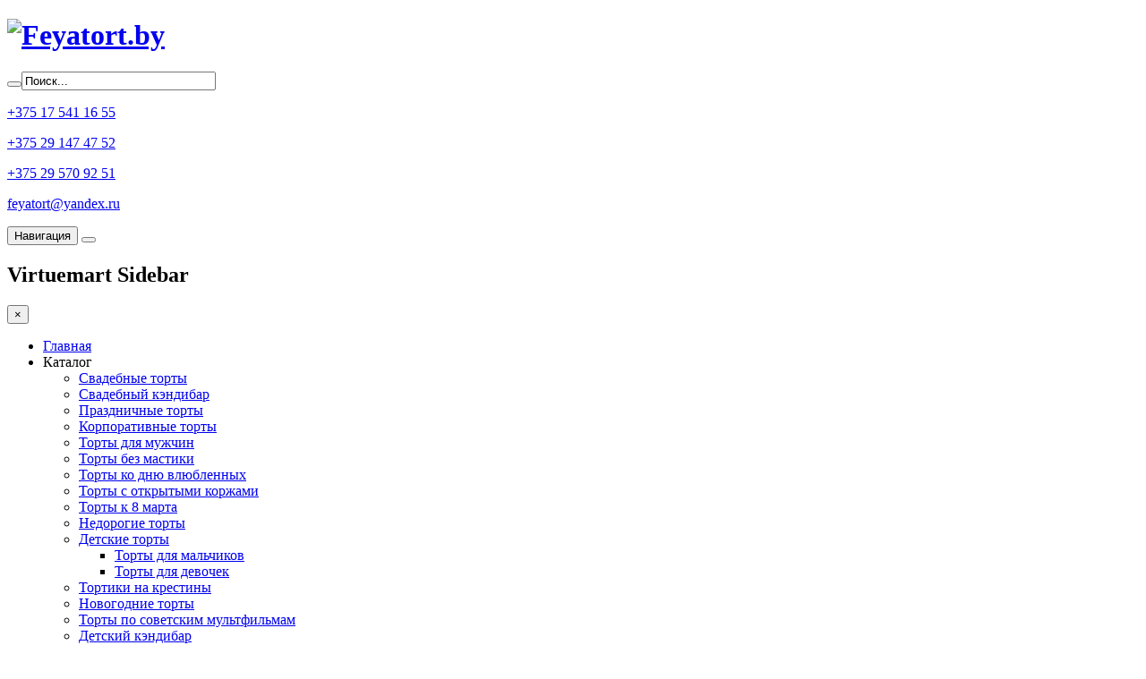

--- FILE ---
content_type: text/html; charset=utf-8
request_url: https://feyatort.by/katalog-tortov/kendibar/by,product_sku.html?language=ru-RU&keyword=
body_size: 23195
content:
   
    
<!DOCTYPE html>
<html lang="ru-ru" dir="ltr" class='com_virtuemart view-category itemid-1403 j39 mm-hover'>
  <head>
    <script type="text/javascript" src="/templates/t3_bs3_blank/js/jquery.min.js"></script>
    <script type="text/javascript" src="/templates/t3_bs3_blank/js/jquery-migrate.min.js"></script>
    <script type="text/javascript" src="/templates/t3_bs3_blank/js/mod_cart_up.js"></script>
  	<link href='//fonts.googleapis.com/css?family=Roboto:400,100,300,500,700,900&subset=latin,cyrillic' rel='stylesheet' type='text/css'>
    <base href="https://feyatort.by/katalog-tortov/kendibar/by,product_sku.html" />
	<meta http-equiv="content-type" content="text/html; charset=utf-8" />
	<meta name="title" content="Кэндибар" />
	<meta name="description" content="Кэндибар. Кэнди-бар (Candy bar) – красиво оформленный стол со сладостями. В последние годы эта западная традиция вошла в моду и Read more" />
	<meta name="generator" content="Joomla! - Open Source Content Management" />
	<title>Кэндибар</title>
	<link href="https://feyatort.by/katalog-tortov/kendibar.html" rel="canonical" />
	<link href="/templates/t3_bs3_blank/favicon.ico" rel="shortcut icon" type="image/vnd.microsoft.icon" />
	<link href="/templates/t3_bs3_blank/local/css/themes/my/bootstrap.css" rel="stylesheet" type="text/css" />
	<link href="https://feyatort.by/plugins/system/bdthemes_shortcodes/css/shortcode-ultimate.css" rel="stylesheet" type="text/css" />
	<link href="https://feyatort.by/plugins/system/bdthemes_shortcodes/css/font-awesome.css" rel="stylesheet" type="text/css" />
	<link href="/media/system/css/modal.css?328e3b989e8c3dcd195b70e8a49fb49b" rel="stylesheet" type="text/css" />
	<link href="/templates/system/css/system.css" rel="stylesheet" type="text/css" />
	<link href="/templates/t3_bs3_blank/local/css/themes/my/legacy-grid.css" rel="stylesheet" type="text/css" />
	<link href="/plugins/system/t3/base-bs3/fonts/font-awesome/css/font-awesome.min.css" rel="stylesheet" type="text/css" />
	<link href="/templates/t3_bs3_blank/local/css/themes/my/template.css" rel="stylesheet" type="text/css" />
	<link href="/templates/t3_bs3_blank/local/css/themes/my/megamenu.css" rel="stylesheet" type="text/css" />
	<link href="/templates/t3_bs3_blank/local/css/themes/my/off-canvas.css" rel="stylesheet" type="text/css" />
	<link href="/templates/t3_bs3_blank/fonts/font-awesome/css/font-awesome.min.css" rel="stylesheet" type="text/css" />
	<link href="/templates/t3_bs3_blank/css/custom.css" rel="stylesheet" type="text/css" />
	<link href="/templates/t3_bs3_blank/css/custom-responsive.css" rel="stylesheet" type="text/css" />
	<link href="/media/mod_pwebcontact/css/bootstrap.css" rel="stylesheet" type="text/css" />
	<link href="/media/mod_pwebcontact/css/layout.css" rel="stylesheet" type="text/css" />
	<link href="/media/mod_pwebcontact/css/animations.css" rel="stylesheet" type="text/css" />
	<link href="/cache/mod_pwebcontact/18bca5f69c102388b0567f15a28dd071.css" rel="stylesheet" type="text/css" />
	<style type="text/css">
#rsmsc_scroller { width: 80%px; height: 300px; border: 2px solid #df92b2; padding: 20px; } .rsmsc_scroller_class{ background: rgba(255,255,255,0.8);
margin-left:5%;
margin-right: 5%;
margin-bottom:25px; }
	</style>
	<script type="application/json" class="joomla-script-options new">{"csrf.token":"bf46bffcef88f6747cb68c702d628021","system.paths":{"root":"","base":""},"joomla.jtext":{"MOD_PWEBCONTACT_INIT":"\u0418\u043d\u0438\u0446\u0438\u0430\u043b\u0438\u0437\u0430\u0446\u0438\u044f \u043e\u0442\u043f\u0440\u0430\u0432\u043a\u0438 \u0444\u043e\u0440\u043c\u044b...","MOD_PWEBCONTACT_SENDING":"\u0418\u0434\u0435\u0442 \u043e\u0442\u043f\u0440\u0430\u0432\u043a\u0430...","MOD_PWEBCONTACT_SEND_ERR":"\u041f\u043e\u0434\u043e\u0436\u0434\u0438\u0442\u0435 \u043d\u0435\u0441\u043a\u043e\u043b\u044c\u043a\u043e \u0441\u0435\u043a\u0443\u043d\u0434, \u043f\u0440\u0435\u0436\u0434\u0435 \u0447\u0435\u043c \u043e\u0442\u043f\u0440\u0430\u0432\u043b\u044f\u0442\u044c \u0441\u043b\u0435\u0434\u0443\u044e\u0449\u0435\u0435 \u0441\u043e\u043e\u0431\u0449\u0435\u043d\u0438\u0435","MOD_PWEBCONTACT_REQUEST_ERR":"\u041e\u0448\u0438\u0431\u043a\u0430 \u0437\u0430\u043f\u0440\u043e\u0441\u0430: ","MOD_PWEBCONTACT_COOKIES_ERR":"\u0412\u043a\u043b\u044e\u0447\u0438\u0442\u0435 \u043a\u0443\u043a\u0438 (cookies) \u0432 \u0431\u0440\u0430\u0443\u0437\u0435\u0440\u0435 \u0438 \u043e\u0431\u043d\u043e\u0432\u0438\u0442\u0435 \u0441\u0442\u0440\u0430\u043d\u0438\u0446\u0443"}}</script>
	<script src="https://feyatort.by/plugins/system/bdthemes_shortcodes/js/shortcode-ultimate.js" type="text/javascript"></script>
	<script src="/media/system/js/mootools-core.js?328e3b989e8c3dcd195b70e8a49fb49b" type="text/javascript"></script>
	<script src="/media/system/js/core.js?328e3b989e8c3dcd195b70e8a49fb49b" type="text/javascript"></script>
	<script src="/media/system/js/mootools-more.js?328e3b989e8c3dcd195b70e8a49fb49b" type="text/javascript"></script>
	<script src="/media/system/js/modal.js?328e3b989e8c3dcd195b70e8a49fb49b" type="text/javascript"></script>
	<script src="/plugins/system/t3/base-bs3/bootstrap/js/bootstrap.js" type="text/javascript"></script>
	<script src="/plugins/system/t3/base-bs3/js/jquery.tap.min.js" type="text/javascript"></script>
	<script src="/plugins/system/t3/base-bs3/js/off-canvas.js" type="text/javascript"></script>
	<script src="/plugins/system/t3/base-bs3/js/script.js" type="text/javascript"></script>
	<script src="/plugins/system/t3/base-bs3/js/menu.js" type="text/javascript"></script>
	<script src="/templates/t3_bs3_blank/js/vmprices2.js" type="text/javascript"></script>
	<script src="/plugins/system/t3/base-bs3/js/nav-collapse.js" type="text/javascript"></script>
	<script src="/media/mod_pwebcontact/js/jquery.ui.effects.min.js?v=1.11.1" type="text/javascript"></script>
	<script src="/media/mod_pwebcontact/js/jquery.validate.min.js?v=1.14.0" type="text/javascript"></script>
	<script src="/media/mod_pwebcontact/js/jquery.pwebcontact.min.js?v=3.4.2" type="text/javascript"></script>
	<script src="/media/ajax_scroll/assets/jquery-ias.js" type="text/javascript"></script>
	<script type="text/javascript">

		jQuery(function($) {
			SqueezeBox.initialize({});
			SqueezeBox.assign($('a.modal').get(), {
				parse: 'rel'
			});
		});

		window.jModalClose = function () {
			SqueezeBox.close();
		};
		
		// Add extra modal close functionality for tinyMCE-based editors
		document.onreadystatechange = function () {
			if (document.readyState == 'interactive' && typeof tinyMCE != 'undefined' && tinyMCE)
			{
				if (typeof window.jModalClose_no_tinyMCE === 'undefined')
				{	
					window.jModalClose_no_tinyMCE = typeof(jModalClose) == 'function'  ?  jModalClose  :  false;
					
					jModalClose = function () {
						if (window.jModalClose_no_tinyMCE) window.jModalClose_no_tinyMCE.apply(this, arguments);
						tinyMCE.activeEditor.windowManager.close();
					};
				}
		
				if (typeof window.SqueezeBoxClose_no_tinyMCE === 'undefined')
				{
					if (typeof(SqueezeBox) == 'undefined')  SqueezeBox = {};
					window.SqueezeBoxClose_no_tinyMCE = typeof(SqueezeBox.close) == 'function'  ?  SqueezeBox.close  :  false;
		
					SqueezeBox.close = function () {
						if (window.SqueezeBoxClose_no_tinyMCE)  window.SqueezeBoxClose_no_tinyMCE.apply(this, arguments);
						tinyMCE.activeEditor.windowManager.close();
					};
				}
			}
		};
		
jQuery(document).ready(function () {
	jQuery('.orderlistcontainer').hover(
		function() { 
		jQuery(this).find('.orderlist').has('div').stop().show();
		jQuery(this).find('.activeOrder').addClass('hover');
		},
		function() { 
		jQuery(this).find('.orderlist').has('div').stop().hide();
		jQuery(this).find('.activeOrder').removeClass('hover');
		}
	)
	jQuery('.orderlistcontainer .orderlist').each(function(){
	 jQuery(this).parent().find('.activeOrder').addClass('block');             
	})
});

  jQuery(document).ready(function () {
		 jQuery("#product_list .prod-row").each(function(indx, element){
			var daytext="Дней";
			var haurstext="Часов";
			var mintext="Минут";
			var sectext="Минут";
			
			var my_product_id = jQuery(this).find(".count_ids").val();
			var my_year = jQuery(this).find(".my_year").val();
			var my_month = jQuery(this).find(".my_month").val();
			var my_data = jQuery(this).find(".my_data").val();
			//alert(my_data);
			if(my_product_id){
				jQuery("#CountSmallCategLayout"+my_product_id).countdown({
				until: new Date(my_year, my_month - 1, my_data), 
				labels: ["Years", "Months", "Weeks", daytext, haurstext, mintext, sectext],
				labels1:["Years","Months","Weeks",daytext, haurstext, mintext, sectext],
				compact: false});
			}
			
		});
	});

		jQuery().ready(function() {
			var options = {
				dataType: 'json',
				parse: function(data) {return jQuery.map(data, function(row) {return {data: row,value: row.product_name,result: row.product_name}});},
				minChars:3,
				delay:400,
				selectFirst:false,
				max: 5,
				resultsClass: 'ac_result',
				width:1170,
				scrollHeight:false,
				formatItem: function(row) {var item=''; item+='<span class="product_img"><img src="'+ row.product_thumb_path + row.product_thumb_image + '"/></span> ';item+=row.product_name;item+='<br/><span class="product_sku">'+row.product_sku+'</span>';return item;},
				extraParams:{ac:1,option:'com_virtuemart',view:'virtuemart',searchcat:0,searchmanuf:0,searchsku:1,searchchilds:0}
			};
			fresult = function(event, data, formatted){if (data.link) {document.location.href = data.link;}}
			jQuery('.ac_vm[name="keyword"],.ac_vm[type="text"]').autocomplete('index.php',options).result(fresult);

		});jQuery(function($){ initTooltips(); $("body").on("subform-row-add", initTooltips); function initTooltips (event, container) { container = container || document;$(container).find(".hasTooltip").tooltip({"html": true,"container": "body"});} });
	</script>
	<script type="text/javascript">
                    jQuery.ias({
                     container :  ".loadmore #slider",
                     item: ".item",
                     pagination: ".pagination.vm",
                     next: ".pagination.vm .next a",
                     triggerPageThreshold: "99999",
					 trigger: false,
					 history : false,
                     loader: "<img src=\"/media/ajax_scroll/assets/ajax-loader.gif\"/>",
                     noneleft: false,
					 onRenderComplete: function () {
						 jQuery("#product_list.grid .layout .hasTooltip").tooltip("hide");
						  if (notPoliteLoading =="1"){
							jQuery("#product_list img.lazy").lazyload({
								effect : "fadeIn"
							});
						 }
						  jQuery(function() {
							jQuery("#product_list div.prod-row").each(function() {        
							var tip = jQuery(this).find("div.count_holder_small");
					
							jQuery(this).hover(
								function() { tip.appendTo("body"); },
								function() { tip.appendTo(this); }
							).mousemove(function(e) {
								var x = e.pageX + 60,
									y = e.pageY - 50,
									w = tip.width(),
									h = tip.height(),
									dx = jQuery(window).width() - (x + w),
									dy = jQuery(window).height() - (y + h);
					
								if ( dx < 50 ) x = e.pageX - w - 60;
								if ( dy < 50 ) y = e.pageY - h + 130;
					
								tip.css({ left: x, top: y });
								});         
							});
							});
						  if (notAnimate =="1"){
						  jQuery("html.no-touch #product_list .prod-row:odd , html.no-touch .category-view .cat_row:odd").addClass("animate_left");
								jQuery("html.no-touch #product_list .prod-row:even, html.no-touch .category-view .cat_row:even").addClass("animate_right");
												   
								jQuery("html.no-touch .animate_left").each(function () {
									jQuery(this).appear(function() {
										jQuery(this).delay(350).animate({opacity:1,left:"0px"},950);
									});
								});
								jQuery("html.no-touch .animate_right").each(function () {
									jQuery(this).appear(function() {
										jQuery(this).delay(350).animate({opacity:1,right:"0px"},900);
									});
								}); 
						  }
						  jQuery(".loadmore ul.layout .prod-row , .loadmore ul.layout2 .prod-row").each(function(indx, element){
							var my_product_id = jQuery(this).find(".count_ids").val();
							var my_year = jQuery(this).find(".my_year").val();
							var my_month = jQuery(this).find(".my_month").val();
							var my_data = jQuery(this).find(".my_data").val();
							//alert(my_data);
							if(my_product_id){
								jQuery("#CountSmallCategLayout"+my_product_id).countdown({
								until: new Date(my_year, my_month - 1, my_data), 
								labels: ["Years", "Months", "Weeks", "Дней", "Часов", "Минут", "Секунд"],
								labels1:["Years","Months","Weeks","Дней","Часов","Минут","Секунд"],
								compact: false});
							}
							
						});
						  window.addEvent("domready", function() {
							SqueezeBox.initialize({});
							SqueezeBox.assign($$("a.modal"), {
							parse: "rel"
							});
						 });
						 jQuery("ul.layout .product-box , ul.layout2 .product-box").each(function(indx, element){
								var my_product_id = jQuery(this).find(".quick_ids").val();
								jQuery(this).append("<div class=\"quick_btn\" onClick =\"quick_btn("+my_product_id+")\"><i class=\"icon-eye-open\"></i>"+show_quicktext+"</div>");
								jQuery(this).find(".quick_id").remove();
								Virtuemart.product(jQuery("form.product"));
							  jQuery("form.js-recalculate").each(function(){
								if (jQuery(this).find(".product-fields").length) {
								  var id= jQuery(this).find("input[name=\"virtuemart_product_id[]\"]").val();
								  Virtuemart.setproducttype(jQuery(this),id);
								}
							  });
						});
						
				}
						  });
        </script>
	<!-- Joomla Facebook Integration Begin -->
<script type='text/javascript'>
!function(f,b,e,v,n,t,s){if(f.fbq)return;n=f.fbq=function(){n.callMethod?
n.callMethod.apply(n,arguments):n.queue.push(arguments)};if(!f._fbq)f._fbq=n;
n.push=n;n.loaded=!0;n.version='2.0';n.queue=[];t=b.createElement(e);t.async=!0;
t.src=v;s=b.getElementsByTagName(e)[0];s.parentNode.insertBefore(t,s)}(window,
document,'script','https://connect.facebook.net/en_US/fbevents.js');
fbq('init', '1052641991931926', {}, {agent: 'pljoomla'});
fbq('track', 'PageView');
</script>
<noscript>
<img height="1" width="1" style="display:none" alt="fbpx"
src="https://www.facebook.com/tr?id=1052641991931926&ev=PageView&noscript=1"/>
</noscript>
<!-- DO NOT MODIFY -->
<!-- Joomla Facebook Integration end -->

    
<!-- META FOR IOS & HANDHELD -->
	<meta name="viewport" content="width=device-width, initial-scale=1.0, maximum-scale=1.0, user-scalable=no"/>
	<style type="text/stylesheet">
		@-webkit-viewport   { width: device-width; }
		@-moz-viewport      { width: device-width; }
		@-ms-viewport       { width: device-width; }
		@-o-viewport        { width: device-width; }
		@viewport           { width: device-width; }
	</style>
	<script type="text/javascript">
		//<![CDATA[
		if (navigator.userAgent.match(/IEMobile\/10\.0/)) {
			var msViewportStyle = document.createElement("style");
			msViewportStyle.appendChild(
				document.createTextNode("@-ms-viewport{width:auto!important}")
			);
			document.getElementsByTagName("head")[0].appendChild(msViewportStyle);
		}
		//]]>
	</script>
<meta name="HandheldFriendly" content="true"/>
<meta name="apple-mobile-web-app-capable" content="YES"/>
<!-- //META FOR IOS & HANDHELD -->




<script>
var notAnimate = '0';
var notPoliteLoading = '0';
var notstickynavigation = '1';

</script>

<!--[if lte IE 8]>
    <link rel="stylesheet" type="text/css" href="/templates/t3_bs3_blank/css/custom_ie8.css" />
<![endif]-->

<!-- Le HTML5 shim and media query for IE8 support -->
<!--[if lt IE 9]>
<script src="//html5shim.googlecode.com/svn/trunk/html5.js"></script>
<script type="text/javascript" src="/plugins/system/t3/base-bs3/js/respond.min.js"></script>
<![endif]-->
<!--[if lt IE 9]>
    <div style=' clear: both; text-align:center; position: relative; z-index:9999;'>
        <a href="http://www.microsoft.com/windows/internet-explorer/default.aspx?ocid=ie6_countdown_bannercode"><img src="/templates/t3_bs3_blank/images/old_browser.jpg" border="0" &nbsp;alt="" /></a>
    </div>
<![endif]-->

<!-- You can add Google Analytics here or use T3 Injection feature -->
<link href='https://fonts.googleapis.com/css?family=Lobster&subset=latin,cyrillic' rel='stylesheet' type='text/css'>
<!-- Facebook Pixel Code -->
<script>
!function(f,b,e,v,n,t,s)
{if(f.fbq)return;n=f.fbq=function(){n.callMethod?
n.callMethod.apply(n,arguments):n.queue.push(arguments)};
if(!f._fbq)f._fbq=n;n.push=n;n.loaded=!0;n.version='2.0';
n.queue=[];t=b.createElement(e);t.async=!0;
t.src=v;s=b.getElementsByTagName(e)[0];
s.parentNode.insertBefore(t,s)}(window, document,'script',
'https://connect.facebook.net/en_US/fbevents.js');
fbq('init', '1052641991931926');
fbq('track', 'PageView');
</script>
<noscript><img height="1" width="1" style="display:none"
src="https://www.facebook.com/tr?id=1052641991931926&ev=PageView&noscript=1"
/></noscript>
<!-- End Facebook Pixel Code -->
</head>
  <body class="resp style2 page2">
  <div class="t3-wrapper"> <!-- Need this wrapper for off-canvas menu. Remove if you don't use of-canvas -->

  <div class="boxed">
      <div class="top-block">
       	 <div class="container cookies_height">
<div class="cookies">

</div>
</div>

		 <div class="container">
<div class="row">
<!-- logo kalaka -->
    <div class="logo col-lg-2 col-md-2 col-sm-12 col-xs-12">
            <div class="logo-image">
             <h1>
                             <a href="/" title="Feyatort.by">
                        <img class="logo-img img-responsive" src="/images/logo.png" alt="Feyatort.by" />
                </a>
               
                </h1>
            </div>
        </div>
<!-- end logo kalaka -->
<!-- poisk kalaka -->
<div class="poisk col-lg-10 col-md-10 col-sm-12 col-xs-12">
    <div class="row info-block">
        <div class="col-md-3 col-md-offset-1 col-sm-4 hidden-xs text-right">
          <!--BEGIN Search Box -->
<div class="serchline">
<form action="/?search=true" method="get">
<div class="searchsearch">
<button type="submit" value="Поиск" class="button btnsearch" onclick="this.form.keyword.focus();"/><i class="fa fa-search"></i></button><input style="vertical-align :middle;" name="keyword" id="mod_virtuemart_search" maxlength="25" alt="Поиск" class="inputboxsearch ac_vm" type="text" size="25" value="Поиск..."  onblur="if(this.value=='') this.value='Поиск...';" onfocus="if(this.value=='Поиск...') this.value='';" /></div>
		<input type="hidden" name="limitstart" value="0" />
		<input type="hidden" name="option" value="com_virtuemart" />
		<input type="hidden" name="view" value="category" />
	  </form>
      <div class="ac_result" style="display:none;"></div>
      <div class="sropen"><i class="fa fa-search"></i></div>
      <div class="srclose"><i class="fa fa-times"></i></div>
</div>
<!-- End Search Box -->

        </div>
        <div class="col-md-8 col-sm-8 text-right">
        

<div class="customphone"  >
	<p><a href="tel:+375175411655">+375 17 541 16 55 </a></p>
<p><a href="tel:+375291474752">+375 29 147 47 52</a></p>
<p><a href="tel:+375295709251">+375 29 570 92 51</a></p>
<p><span id="cloak450acf8537851b323d363dd0fb059e3c">Этот адрес электронной почты защищён от спам-ботов. У вас должен быть включен JavaScript для просмотра.</span><script type='text/javascript'>
				document.getElementById('cloak450acf8537851b323d363dd0fb059e3c').innerHTML = '';
				var prefix = '&#109;a' + 'i&#108;' + '&#116;o';
				var path = 'hr' + 'ef' + '=';
				var addy450acf8537851b323d363dd0fb059e3c = 'f&#101;y&#97;t&#111;rt' + '&#64;';
				addy450acf8537851b323d363dd0fb059e3c = addy450acf8537851b323d363dd0fb059e3c + 'y&#97;nd&#101;x' + '&#46;' + 'r&#117;';
				var addy_text450acf8537851b323d363dd0fb059e3c = 'f&#101;y&#97;t&#111;rt' + '&#64;' + 'y&#97;nd&#101;x' + '&#46;' + 'r&#117;';document.getElementById('cloak450acf8537851b323d363dd0fb059e3c').innerHTML += '<a ' + path + '\'' + prefix + ':' + addy450acf8537851b323d363dd0fb059e3c + '\'>'+addy_text450acf8537851b323d363dd0fb059e3c+'<\/a>';
		</script></p>
</div>

        </div>
    </div>
    <div class="row">
    <!-- MAIN NAVIGATION -->
    <nav id="t3-mainnav" class="t3-mainnav style2 col-sm-12">

		<!-- Brand and toggle get grouped for better mobile display -->

            		<div class="navbar-header">
            		            			            				            				<button type="button" class="navbar-toggle" data-toggle="collapse" data-target=".t3-navbar-collapse">
            					<i class="fa fa-bars"></i>
                                <span class="menu_title">Навигация</span>
            				</button>
            
            			            			            			            				
<button class="btn btn-primary off-canvas-toggle  hidden-lg hidden-md hidden-sm hidden-xs" type="button" data-pos="left" data-nav="#t3-off-canvas" data-effect="off-canvas-effect-2">
  <i class="fa fa-bars"></i>
</button>

<!-- OFF-CANVAS SIDEBAR -->
<div id="t3-off-canvas" class="t3-off-canvas  hidden-lg hidden-md hidden-sm hidden-xs">

  <div class="t3-off-canvas-header">
    <h2 class="t3-off-canvas-header-title">Virtuemart Sidebar</h2>
    <button type="button" class="close" data-dismiss="modal" aria-hidden="true">&times;</button>
  </div>

  <div class="t3-off-canvas-body">
    
  </div>

</div>
<!-- //OFF-CANVAS SIDEBAR -->

            			            
            		</div>
            
            		            			<div class="t3-navbar-collapse navbar-collapse collapse"></div>
            		            		             
            		<div class="t3-navbar navbar-collapse collapse">
            			<div  class="t3-megamenu animate zoom"  data-duration="400" data-responsive="true">
<ul itemscope itemtype="http://www.schema.org/SiteNavigationElement" class="nav navbar-nav level0">
<li itemprop='name'  data-id="114" data-level="1">
<a itemprop='url' class=""  href="/"   data-target="#">Главная </a>

</li>
<li itemprop='name' class="active dropdown mega" data-id="115" data-level="1">
<span class=" dropdown-toggle separator"   data-target="#" data-toggle="dropdown"> Каталог<em class="caret"></em></span>

<div class="nav-child dropdown-menu mega-dropdown-menu"  style="width: 600px"  data-width="600"><div class="mega-dropdown-inner">
<div class="row">
<div class="col-xs-4 mega-col-nav" data-width="4"><div class="mega-inner">
<ul itemscope itemtype="http://www.schema.org/SiteNavigationElement" class="mega-nav level1">
<li itemprop='name'  data-id="1276" data-level="2">
<a itemprop='url' class=""  href="/katalog-tortov/analoi.html"   data-target="#">Свадебные торты </a>

</li>
<li itemprop='name'  data-id="1323" data-level="2">
<a itemprop='url' class=""  href="/katalog-tortov/svadebnye-kapkejki-i-kendibar.html"   data-target="#">Свадебный кэндибар </a>

</li>
<li itemprop='name'  data-id="1275" data-level="2">
<a itemprop='url' class=" keik"  href="/katalog-tortov/prazdnichnye-torty.html"   data-target="#">Праздничные торты </a>

</li>
<li itemprop='name'  data-id="1277" data-level="2">
<a itemprop='url' class=""  href="/katalog-tortov/korporativnye-torty.html"   data-target="#">Корпоративные торты </a>

</li>
<li itemprop='name'  data-id="1322" data-level="2">
<a itemprop='url' class=""  href="/katalog-tortov/torty-dlya-muzhchin.html"   data-target="#"> Торты для мужчин </a>

</li>
<li itemprop='name'  data-id="1321" data-level="2">
<a itemprop='url' class=""  href="/katalog-tortov/torty-bez-mastiki.html"   data-target="#">Торты без мастики </a>

</li>
<li itemprop='name'  data-id="1410" data-level="2">
<a itemprop='url' class=""  href="/katalog-tortov/torty-ko-dnyu-vlyublennykh.html"   data-target="#">Торты ко дню влюбленных </a>

</li>
<li itemprop='name'  data-id="1413" data-level="2">
<a itemprop='url' class=""  href="/katalog-tortov/torty-s-otkrytymi-korzhami.html"   data-target="#">Торты с открытыми коржами </a>

</li>
<li itemprop='name'  data-id="1411" data-level="2">
<a itemprop='url' class=""  href="/katalog-tortov/torty-k-8-marta.html"   data-target="#">Торты к 8 марта </a>

</li>
<li itemprop='name'  data-id="1434" data-level="2">
<a itemprop='url' class=""  href="/katalog-tortov/nedorogie-torty.html"   data-target="#">Недорогие торты </a>

</li>
</ul>
</div></div>
<div class="col-xs-4 mega-col-nav" data-width="4"><div class="mega-inner">
<ul itemscope itemtype="http://www.schema.org/SiteNavigationElement" class="mega-nav level1">
<li itemprop='name' class="mega mega-group" data-id="1278" data-level="2" data-group="1">
<a itemprop='url' class=" dropdown-header mega-group-title"  href="/katalog-tortov/detskie-torty.html"   data-target="#">Детские торты </a>

<div class="nav-child mega-group-ct"  ><div class="mega-dropdown-inner">
<div class="row">
<div class="col-xs-12 mega-col-nav" data-width="12"><div class="mega-inner">
<ul itemscope itemtype="http://www.schema.org/SiteNavigationElement" class="mega-nav level2">
<li itemprop='name'  data-id="1433" data-level="3">
<a itemprop='url' class=""  href="/katalog-tortov/detskie-torty/torty-dlya-malchikov.html"   data-target="#">Торты для мальчиков </a>

</li>
<li itemprop='name'  data-id="1432" data-level="3">
<a itemprop='url' class=""  href="/katalog-tortov/detskie-torty/torty-dlya-devochek.html"   data-target="#">Торты для девочек </a>

</li>
</ul>
</div></div>
</div>
</div></div>
</li>
<li itemprop='name'  data-id="1282" data-level="2">
<a itemprop='url' class=""  href="/katalog-tortov/tortiki-na-krestiny.html"   data-target="#">Тортики на крестины </a>

</li>
<li itemprop='name'  data-id="1273" data-level="2">
<a itemprop='url' class=""  href="/katalog-tortov/novogodnie-torty.html"   data-target="#">Новогодние торты </a>

</li>
<li itemprop='name'  data-id="1328" data-level="2">
<a itemprop='url' class=""  href="/katalog-tortov/torty-po-sovetskim-multfilmam.html"   data-target="#">Торты по советским мультфильмам </a>

</li>
<li itemprop='name'  data-id="1414" data-level="2">
<a itemprop='url' class=""  href="/katalog-tortov/детский-кэндибар.html"   data-target="#">Детский кэндибар </a>

</li>
</ul>
</div></div>
<div class="col-xs-4 mega-col-nav" data-width="4"><div class="mega-inner">
<ul itemscope itemtype="http://www.schema.org/SiteNavigationElement" class="mega-nav level1">
<li itemprop='name' class="current active" data-id="1403" data-level="2">
<a itemprop='url' class=""  href="/katalog-tortov/kendibar.html"   data-target="#">Кэндибар </a>

</li>
<li itemprop='name'  data-id="1404" data-level="2">
<a itemprop='url' class=""  href="/katalog-tortov/kapkejki.html"   data-target="#">Капкейки </a>

</li>
<li itemprop='name'  data-id="1405" data-level="2">
<a itemprop='url' class=""  href="/katalog-tortov/kejk-popsy.html"   data-target="#">Кейк-попсы </a>

</li>
<li itemprop='name'  data-id="1406" data-level="2">
<a itemprop='url' class=""  href="/katalog-tortov/pechenya.html"   data-target="#">Печенья </a>

</li>
<li itemprop='name'  data-id="1407" data-level="2">
<a itemprop='url' class=""  href="/katalog-tortov/merengi.html"   data-target="#">Меренги </a>

</li>
<li itemprop='name'  data-id="1409" data-level="2">
<a itemprop='url' class=""  href="/katalog-tortov/makaruny.html"   data-target="#">Макаруны </a>

</li>
<li itemprop='name'  data-id="1408" data-level="2">
<a itemprop='url' class=""  href="/katalog-tortov/trajfly.html"   data-target="#">Трайфлы </a>

</li>
</ul>
</div></div>
</div>
</div></div>
</li>
<li itemprop='name'  data-id="116" data-level="1">
<a itemprop='url' class=""  href="/nachinki.html"   data-target="#">Начинки </a>

</li>
<li itemprop='name'  data-id="1329" data-level="1">
<a itemprop='url' class=""  href="/otzyvy.html"   data-target="#">Отзывы </a>

</li>
<li itemprop='name'  data-id="121" data-level="1">
<a itemprop='url' class=""  href="/about-me.html"   data-target="#">Обо мне </a>

</li>
<li itemprop='name'  data-id="196" data-level="1">
<a itemprop='url' class=""  href="/contacts.html"   data-target="#">Контакты </a>

</li>
<li itemprop='name'  data-id="1343" data-level="1">
<a itemprop='url' class="btn3"  href="#pwebcontact207_toggler"   data-target="#">Заказать торт</a>

</li>
</ul>
</div>

                       <div class="fright mod-right">
                        <div class="fleft block1-custom">
                        
                        </div>
                        <div class="fleft block2-custom">
                        
                        </div>
                        <div class="fleft block5-custom">
                        
                        </div>
                        </div>
            		</div>
            		
            </nav>
            <!-- //MAIN NAVIGATION -->
    </div>
</div>
<!-- end poisk kalaka -->


</div>
</div>

       	 <header id="t3-header" class="style2">
<div class="container">
<div class="row">


    </div></div>
</header>

       </div>
       
       <div class="center-block">
       		 <div class="top-breadcrumbs">
<div class="container top-header">
        <div class="breadcrumbs breadcrumbs-custom">     
       		
<ol class="breadcrumb breadcrumbs">
	<li class="active"><span class="hasTooltip"><i class="fa fa-map-marker" data-toggle="tooltip" title="Вы здесь: "></i></span></li><li><a href="/" class="pathway">Главная</a><span class="divider">&gt;</span></li><li><span>Каталог</span><span class="divider">&gt;</span></li><li><span>Кэндибар</span></li></ol>

        </div>
 </div>
</div>        

			 

    	<div class="MainRow">
       		 

<div id="t3-mainbody" class="container t3-mainbody">
	<div class="row">

		<!-- MAIN CONTENT -->
		<div id="t3-content" class="t3-content col-xs-12">
						<div id="system-message-container">
	</div>

			            
			
			<div id="bd_results">
			<div id="cf_res_ajax_loader"></div><div id="prodlist-box">
	<h3 class="module-title"><span><span>Кэндибар</span></span></h3>
	
<div class="category_description">
	<div class="box-style">
	
    
    <div class="prod_cat">
    	    	<img class="prod_cat_img" src="/images/stories/virtuemart/category/garden-party-table-decor-birthday-party-decorating-ideas-for-adults2.jpg" title="Кэндибар" />

     </div> 
          <div class="prod_desc">
		<p><span style="font-family: Georgia;">Кэнди-бар (Candy bar) – красиво оформленный стол со сладостями. В последние годы эта западная традиция вошла в моду и на российских свадьбах,детских праздниках,корпоративах и тематических вечеринках превратившись в особое направление праздничного &nbsp;декора.&nbsp;</span></p>
       </div> <div class="clear"></div>
    </div>
</div>

		<div class="category-view pad-bot">
        <div class="marg">

					<div class="cat_row">
							<div class="category floatleft ">
					<div class="spacer">
						<h2>
							<a href="/katalog-tortov/kapkejki.html" title="Капкейки">
							<div class="category-border">
							<img src="/images/stories/virtuemart/category/resized/ujkvjhy4_280x280.jpg" alt="ujkvjhy4"  />							</div>
							<div class="category-title">Капкейки</div>
							</a>
						</h2>
					</div>
				</div>
							<div class="category floatleft ">
					<div class="spacer">
						<h2>
							<a href="/katalog-tortov/kejk-popsy.html" title="Кейк попсы">
							<div class="category-border">
							<img src="/images/stories/virtuemart/category/resized/1245333752_2_280x280.jpg" alt="1245333752_2"  />							</div>
							<div class="category-title">Кейк попсы</div>
							</a>
						</h2>
					</div>
				</div>
							<div class="category floatleft ">
					<div class="spacer">
						<h2>
							<a href="/katalog-tortov/makaruny.html" title="Макаруны">
							<div class="category-border">
							<img src="/images/stories/virtuemart/category/resized/Makaruni_280x280.jpg" alt="Makaruni"  />							</div>
							<div class="category-title">Макаруны</div>
							</a>
						</h2>
					</div>
				</div>
							<div class="category floatleft ">
					<div class="spacer">
						<h2>
							<a href="/katalog-tortov/merengi.html" title="Меренги">
							<div class="category-border">
							<img src="/images/stories/virtuemart/category/resized/lbjkl_280x280.jpg" alt="lbjkl"  />							</div>
							<div class="category-title">Меренги</div>
							</a>
						</h2>
					</div>
				</div>
							<div class="category floatleft ">
					<div class="spacer">
						<h2>
							<a href="/katalog-tortov/pechenya.html" title="Печенья">
							<div class="category-border">
							<img src="/images/stories/virtuemart/category/resized/tul_280x280.jpg" alt="tul"  />							</div>
							<div class="category-title">Печенья</div>
							</a>
						</h2>
					</div>
				</div>
							<div class="category floatleft ">
					<div class="spacer">
						<h2>
							<a href="/katalog-tortov/trajfly.html" title="Трайфлы">
							<div class="category-border">
							<img src="/images/stories/virtuemart/category/resized/IMG_3303_280x280.jpg" alt="IMG_3303"  />							</div>
							<div class="category-title">Трайфлы</div>
							</a>
						</h2>
					</div>
				</div>
					<div class="clear"></div>
		
        </div>
	    <div class="clear"></div>
	</div>
    
    </div>


					
 				
		

			<div class="orderby-displaynumber z-index">
            <div class="box-style">
				<div class="width100 border_bot">
                                	<div id="navigation" class="navigation_grid">
                    	<span>Вид:</span>
                        <a class="active hasTooltip Cgrid" href="#"  title="Таблица">Таблица<i class="fa fa-th"></i></a>
                        <a class="hasTooltip Clist" href="#"  title="Список">Список<i class="fa fa-th-list"></i></a>

                    </div>	
									<div class="orderlistcontainer"><div class="title">Сортировать по</div><div class="activeOrder"><a title="-/+" href="/katalog-tortov/kendibar/by,`p`.product_sku/dirAsc.html?language=ru-RU&keyword=">Артикул -/+</a></div><div class="orderlist"><div><a title="Название изделия" href="/katalog-tortov/kendibar/by,product_name.html?language=ru-RU&keyword=">Название изделия</a></div><div><a title="Порядок" href="/katalog-tortov/kendibar/by,ordering.html?language=ru-RU&keyword=">Порядок</a></div></div></div>												
                </div>
                <div class="Results">
                    <div class="floatleft display-number"><span>
Показано 1 - 5 из 5</span><span>Показать:&nbsp;&nbsp;<select id="limit" name="limit" class="inputbox" size="1" onchange="window.top.location.href=this.options[this.selectedIndex].value">
	<option value="/katalog-tortov/kendibar/by,product_sku/results,1-8.html?language=ru-RU&amp;keyword=">8</option>
	<option value="/katalog-tortov/kendibar/by,product_sku.html?language=ru-RU&amp;keyword=" selected="selected">12</option>
	<option value="/katalog-tortov/kendibar/by,product_sku/results,1-16.html?language=ru-RU&amp;keyword=">16</option>
	<option value="/katalog-tortov/kendibar/by,product_sku/results,1-120.html?language=ru-RU&amp;keyword=">120</option>
</select>
&nbsp;&nbsp;Товаров на странице</span>
                    </div>
                    <div id="bottom-pagination-top" class="pagination"></div>
                    <div class="clear"></div>
                </div> 
               </div> 
			</div>
             <div class="clear"></div>
			 <!-- end of orderby-displaynumber -->
	
	<div id="product_list" class="grid">
										<ul id="slider" class="vmproduct layout2">

					<li>
					                    
					 
                       <div class="prod-row">
 							  
						<div class="product-box front_w spacer  ">
                            <input type="hidden" class="quick_ids" name="virtuemart_product_id" value="743"/> 

                            <div class="browseImage ">
                             <div class="lbl-box2">
								   
                                 </div>
                                    <div class="lbl-box">
                                                                             </div>
                                            <div class="img-wrapper">
                                                                            
                                               <a href="/katalog-tortov/kendibar/svadebnye-kapkejki-i-kendibar-13-detail.html" ><div class="front"><img data-original="https://feyatort.by/images/stories/virtuemart/product/14svadciz.jpg"  src="https://feyatort.by/images/stories/virtuemart/product/14svadciz.jpg"  title=""   alt="" class="lazy browseProductImage featuredProductImageFirst" id="Img_to_Js_743"/></div><div class="back"><img data-original="https://feyatort.by/images/stories/virtuemart/product/14svadciz.jpg"  src="https://feyatort.by/images/stories/virtuemart/product/14svadciz.jpg"  title=""   alt="" class="lazy browseProductImage featuredProductImageFirst" id="Img_to_Js_743"/></div></a>                                                </div>
                                                                                    </div>
                                    <div class="slide-hover">
                                        <div class="wrapper">
                                             <div class="Title">
													<a href="/katalog-tortov/kendibar/svadebnye-kapkejki-i-kendibar-13-detail.html" title="Свадебные капкейки и кэндибар">Свадебные капкейки и кэндибар</a>                                   			 </div>
                                            
                                                 								
													                                                <div class="desc1"><p>Посмотреть начинки можно <a href="/nachinki.html#kapk" target="_blank">тут</a></p></div>
                                           	                                     
                                        </div>
			<div class="wrapper-slide">
             
                                                                  
                                            
                                            
            <div class="clear"></div>
			</div>
    	</div>
                      <div class="clear"></div></div>
                            </div>
                                               
					
							
					                    
					 
                       <div class="prod-row">
 							  
						<div class="product-box front_w spacer  ">
                            <input type="hidden" class="quick_ids" name="virtuemart_product_id" value="1595"/> 

                            <div class="browseImage ">
                             <div class="lbl-box2">
								   
                                 </div>
                                    <div class="lbl-box">
                                                                             </div>
                                            <div class="img-wrapper">
                                                                            
                                               <a href="/katalog-tortov/kendibar/кэнди-бар-на-природе-detail.html" ><div class="front"><img data-original="https://feyatort.by/images/stories/virtuemart/product/14svadciz.jpg"  src="https://feyatort.by/images/stories/virtuemart/product/18hngfg.jpg"  title="18hngfg.jpg"   alt="" class="lazy browseProductImage featuredProductImageFirst" id="Img_to_Js_1595"/></div><div class="back"><img data-original=""  src="/"  title="18hngfg.jpg"   alt="" class="lazy browseProductImage featuredProductImageFirst" id="Img_to_Js_1595"/></div></a>                                                </div>
                                                                                    </div>
                                    <div class="slide-hover">
                                        <div class="wrapper">
                                             <div class="Title">
													<a href="/katalog-tortov/kendibar/кэнди-бар-на-природе-detail.html" title="Кэнди бар на природе">Кэнди бар на природе</a>                                   			 </div>
                                            
                                                 								
													                                                <div class="desc1"><p>Посмотреть начинки можно <a href="/nachinki.html#mering" target="_blank">тут</a></p></div>
                                           	                                     
                                        </div>
			<div class="wrapper-slide">
             
                                                                  
                                            
                                            
            <div class="clear"></div>
			</div>
    	</div>
                      <div class="clear"></div></div>
                            </div>
                                               
					
							
					                    
					 
                       <div class="prod-row">
 							  
						<div class="product-box front_w spacer  ">
                            <input type="hidden" class="quick_ids" name="virtuemart_product_id" value="1594"/> 

                            <div class="browseImage ">
                             <div class="lbl-box2">
								   
                                 </div>
                                    <div class="lbl-box">
                                                                             </div>
                                            <div class="img-wrapper">
                                                                            
                                               <a href="/katalog-tortov/kendibar/белый-кэнди-бар-detail.html" ><div class="front"><img data-original="https://feyatort.by/images/stories/virtuemart/product/14svadciz.jpg"  src="https://feyatort.by/images/stories/virtuemart/product/19ghdgh.jpg"  title="19ghdgh.jpg"   alt="" class="lazy browseProductImage featuredProductImageFirst" id="Img_to_Js_1594"/></div><div class="back"><img data-original=""  src="/"  title="19ghdgh.jpg"   alt="" class="lazy browseProductImage featuredProductImageFirst" id="Img_to_Js_1594"/></div></a>                                                </div>
                                                                                    </div>
                                    <div class="slide-hover">
                                        <div class="wrapper">
                                             <div class="Title">
													<a href="/katalog-tortov/kendibar/белый-кэнди-бар-detail.html" title="Белый Кэнди бар">Белый Кэнди бар</a>                                   			 </div>
                                            
                                                 								
													                                                <div class="desc1"><p>Посмотреть начинки можно <a href="/nachinki.html#mering" target="_blank">тут</a></p></div>
                                           	                                     
                                        </div>
			<div class="wrapper-slide">
             
                                                                  
                                            
                                            
            <div class="clear"></div>
			</div>
    	</div>
                      <div class="clear"></div></div>
                            </div>
                                               
					
							
					                    
					 
                       <div class="prod-row">
 							  
						<div class="product-box front_w spacer  ">
                            <input type="hidden" class="quick_ids" name="virtuemart_product_id" value="1593"/> 

                            <div class="browseImage ">
                             <div class="lbl-box2">
								   
                                 </div>
                                    <div class="lbl-box">
                                                                             </div>
                                            <div class="img-wrapper">
                                                                            
                                               <a href="/katalog-tortov/kendibar/кэнди-в-розовом-detail.html" ><div class="front"><img data-original="https://feyatort.by/images/stories/virtuemart/product/14svadciz.jpg"  src="https://feyatort.by/images/stories/virtuemart/product/1213.jpg"  title="1 (1)rurjhr.jpg_product"   alt="" class="lazy browseProductImage featuredProductImageFirst" id="Img_to_Js_1593"/></div><div class="back"><img data-original=""  src="/"  title="1 (1)rurjhr.jpg_product"   alt="" class="lazy browseProductImage featuredProductImageFirst" id="Img_to_Js_1593"/></div></a>                                                </div>
                                                                                    </div>
                                    <div class="slide-hover">
                                        <div class="wrapper">
                                             <div class="Title">
													<a href="/katalog-tortov/kendibar/кэнди-в-розовом-detail.html" title="Кэнди в розовом">Кэнди в розовом</a>                                   			 </div>
                                            
                                                 								
													                                                <div class="desc1"><p>Посмотреть начинки можно <a href="/nachinki.html#mering" target="_blank">тут</a></p></div>
                                           	                                     
                                        </div>
			<div class="wrapper-slide">
             
                                                                  
                                            
                                            
            <div class="clear"></div>
			</div>
    	</div>
                      <div class="clear"></div></div>
                            </div>
                                               
					
							
					                    
					 
                       <div class="prod-row">
 							  
						<div class="product-box front_w spacer  ">
                            <input type="hidden" class="quick_ids" name="virtuemart_product_id" value="1558"/> 

                            <div class="browseImage ">
                             <div class="lbl-box2">
								   
                                 </div>
                                    <div class="lbl-box">
                                                                             </div>
                                            <div class="img-wrapper">
                                                                            
                                               <a href="/katalog-tortov/svadebnye-kapkejki-i-kendibar/jagodij-kandybar-detail.html" ><div class="front"><img data-original="https://feyatort.by/images/stories/virtuemart/product/14svadciz.jpg"  src="https://feyatort.by/images/stories/virtuemart/product/21.jpg"  title="21.jpg"   alt="" class="lazy browseProductImage featuredProductImageFirst" id="Img_to_Js_1558"/></div><div class="back"><img data-original=""  src="/"  title="21.jpg"   alt="" class="lazy browseProductImage featuredProductImageFirst" id="Img_to_Js_1558"/></div></a>                                                </div>
                                                                                    </div>
                                    <div class="slide-hover">
                                        <div class="wrapper">
                                             <div class="Title">
													<a href="/katalog-tortov/svadebnye-kapkejki-i-kendibar/jagodij-kandybar-detail.html" title="Ягодный кэнди бар">Ягодный кэнди бар</a>                                   			 </div>
                                            
                                                 								
													                                                <div class="desc1"><p>Посмотреть начинки можно <a href="/nachinki.html#mering" target="_blank">тут</a></p></div>
                                           	                                     
                                        </div>
			<div class="wrapper-slide">
             
                                                                  
                                            
                                            
            <div class="clear"></div>
			</div>
    	</div>
                      <div class="clear"></div></div>
                            </div>
                                               
					
							
					                    <div class="clear"></div>
					</li>	
					</ul>
</div>
<div class="clear"></div>

<div class="orderby-displaynumber bot">
            <div class="box-style">
				                <div class="Results">
		
 
                    <div class="floatleft display-number"><span>
Показано 1 - 5 из 5</span><span>Показать:&nbsp;&nbsp;<select id="limit1" name="limit" class="inputbox" size="1" onchange="window.top.location.href=this.options[this.selectedIndex].value">
	<option value="/katalog-tortov/kendibar/by,product_sku/results,1-8.html?language=ru-RU&amp;keyword=">8</option>
	<option value="/katalog-tortov/kendibar/by,product_sku.html?language=ru-RU&amp;keyword=" selected="selected">12</option>
	<option value="/katalog-tortov/kendibar/by,product_sku/results,1-16.html?language=ru-RU&amp;keyword=">16</option>
	<option value="/katalog-tortov/kendibar/by,product_sku/results,1-120.html?language=ru-RU&amp;keyword=">120</option>
</select>
&nbsp;&nbsp;Товаров на странице</span>
                    </div>
                    <div id="bottom-pagination-top" class="pagination"></div>
                    <div class="clear"></div>
                </div>
               </div> 
			</div>
	<div class="clear"></div>

</div>	
	 
<script type="text/javascript" src="/templates/t3_bs3_blank/html/com_virtuemart/category/Cookie.js"></script>
<script type="text/javascript">
function tooltip(){
	jQuery('.navigation_grid .hasTooltip , #product_list .hasTooltip').tooltip();
}
 jQuery(document).ready(function($) {
	 if (notPoliteLoading =='1'){
		$("#product_list img.lazy").lazyload({
			effect : "fadeIn"
		});
	 }
	tooltip();
	 $('.Results select').styler();
	 
	 var VmCatUrl = "index.php"+window.vmLang; 

	                var cc = $.cookie('list_grid');
			if (cc == 'g') {
				$('#product_list').addClass('list');
				$('#product_list').removeClass('grid');
				$('.Cgrid').removeClass('active');
				$('.Clist').addClass('active');
			} else {
				$('#product_list').addClass('grid');
				$('#product_list').removeClass('list');
				$('.Clist').removeClass('active');
				$('.Cgrid').addClass('active');		
			}
			$('.Cgrid').click(function() {
				$('.Cgrid').addClass('active');
				$('.Clist').removeClass('active');
				$('#product_list').fadeOut(300, function() {
					$(this).addClass('grid').removeClass('list').fadeIn(300);
				});
				$.cookie('list_grid', '1' , { expires: 7, path: VmCatUrl });
				return false;
			});
			$('.Clist').click(function() {
				$('.Clist').addClass('active');
				$('.Cgrid').removeClass('active');						  
				$('#product_list').fadeOut(300, function() {
					$(this).removeClass('grid').addClass('list').fadeIn(300);
				});
				$.cookie('list_grid','g', { expires: 7, path: VmCatUrl });
				return false;
				});
  	
			 
	 $(function() {
    	$('#product_list div.prod-row').each(function() {        
        var tip = $(this).find('div.count_holder_small');

        $(this).hover(
            function() { tip.appendTo('body'); },
            function() { tip.appendTo(this); }
        ).mousemove(function(e) {
            var x = e.pageX + 60,
                y = e.pageY - 50,
                w = tip.width(),
                h = tip.height(),
                dx = $(window).width() - (x + w),
                dy = $(window).height() - (y + h);

            if ( dx < 50 ) x = e.pageX - w - 60;
            if ( dy < 50 ) y = e.pageY - h + 130;

            tip.css({ left: x, top: y });
        	});         
    	});
		});

});
</script></div>
            	<div class="t3-module module  otz" id="Mod213">
    <div class="module-inner">
                  <h3 class="module-title"><span>Отзывы</span></h3>
      <b class="click"></b>
            <div class="module-ct">
      <script type="text/javascript">
<!--
var pausecontent=new Array();
var cnti = 0;

pausecontent[cnti++]='<div style="text-align:center;"><span style="float:left; margin-right:5px;"></span>Заказывали торт на День рождения дочери. Остались под приятным впечатлением от оформления и особенно от вкуса торта. Шедеврально! Большое спасибо за Вашу работу! ...</div><br /><em><strong>Виктория </strong></em>';
pausecontent[cnti++]='<div style="text-align:center;"><span style="float:left; margin-right:5px;"></span>Хочу выразить слова благодарности коллективу Ванильной Феи и Надежде, в частности, за оперативную работу и индивидуальный подход к клиентам. Буквально накануне �...</div><br /><em><strong>Кристина </strong></em>';
pausecontent[cnti++]='<div style="text-align:center;"><span style="float:left; margin-right:5px;"></span>Спасибо за торт! Очень вкусный!!!! Очень красивый!!!! Все гости и именинница в восторге!!!! Успехов вам и процветания!!!!!...</div><br /><em><strong>Ольга </strong></em>';
pausecontent[cnti++]='<div style="text-align:center;"><span style="float:left; margin-right:5px;"></span>Спасибо большое за торт с фигурками Лего для нашего сына. Уже второй раз на его праздник мы заказываем у вас торты с начинкой Вояж и второй раз мы в восторге. Крем н...</div><br /><em><strong>Violeta </strong></em>';
pausecontent[cnti++]='<div style="text-align:center;"><span style="float:left; margin-right:5px;"><img src="https://feyatort.by/images/com_rsmonials/20918.jpg" style="max-width:410px; max-height:260px; border:0px solid #DEDEDE;" /></span>Огромное спасибо за очень вкусный и красивый торт!!!!!Заказывала мужу на день рождения.Имениник и гости были в восторге.На фото видно, что тортик в низу немного не р...</div><br /><em><strong>Надежда </strong></em>';
pausecontent[cnti++]='<div style="text-align:center;"><span style="float:left; margin-right:5px;"></span>Выражаю письменную благодарность домашней кондитерской &quot;Ванильная Фея&quot; и благодарю за качественную работу по выполнению сложного заказа. В заказе был: торт...</div><br /><em><strong>Александр </strong></em>';
pausecontent[cnti++]='<div style="text-align:center;"><span style="float:left; margin-right:5px;"></span>Спасибо большое за тортик! Заказывали на день рождения дочке, долго выбирали кондитерскую, я пересмотрела кучу сайтов, на одном из них мне понравился торт на тему ...</div><br /><em><strong>Елена </strong></em>';
pausecontent[cnti++]='<div style="text-align:center;"><span style="float:left; margin-right:5px;"></span>Заказывали торт на ДР с необычной тематикой (пень и люк на пне) - все сделали отлично, и картинка и начинка всем понравились! Рекомендую к заказам. Большое спасибо!...</div><br /><em><strong>Сергей </strong></em>';
pausecontent[cnti++]='<div style="text-align:center;"><span style="float:left; margin-right:5px;"><img src="https://feyatort.by/images/com_rsmonials/20157.jpg" style="max-width:410px; max-height:260px; border:0px solid #DEDEDE;" /></span>Огромное спасибо за вкусный и красивый торт!Все что я задумала, вы отлично воплатили в реальность.Картинки фотографий были четко видны на торте, и по размеру торт ...</div><br /><em><strong>Надежда </strong></em>';
pausecontent[cnti++]='<div style="text-align:center;"><span style="float:left; margin-right:5px;"></span>Надежда, спасибо огромное за чудесный торт! У Вас золотые руки и отличное чувство кондитерской меры))) заказывали свадебный торт 3 яруса на 6 кг: верхний ярус декор �...</div><br /><em><strong>Юлия </strong></em>';
pausecontent[cnti++]='<div style="text-align:center;"><span style="float:left; margin-right:5px;"><img src="https://feyatort.by/images/com_rsmonials/19693.jpg" style="max-width:410px; max-height:260px; border:0px solid #DEDEDE;" /></span>Спасибо за 2 чудесных торта на день рождения малыша :) Заказ приняли быстро и четко! Заказывали морковно-сметанный и творожный клубника-персик. Оба очень понравили...</div><br /><em><strong>Ната </strong></em>';
pausecontent[cnti++]='<div style="text-align:center;"><span style="float:left; margin-right:5px;"><img src="https://feyatort.by/images/com_rsmonials/19694.jpg" style="max-width:410px; max-height:260px; border:0px solid #DEDEDE;" /></span>Просто мега супер торт сделали нам на праздник . Вернее нам пришлось совместить 3 праздника и торт был в тематику трех))) девочки спасибо ОГРОМНОЕ!!! Была очередь на ...</div><br /><em><strong>Юлия </strong></em>';
pausecontent[cnti++]='<div style="text-align:center;"><span style="float:left; margin-right:5px;"></span>Добрый вечер! Есть много различных кондитерских в Минске, но мой выбор остаётся верным замечательной и элитной кондитерской &quot;Ванильная Фея&quot;. Сегодня мне хоч�...</div><br /><em><strong>Слава </strong></em>';
pausecontent[cnti++]='<div style="text-align:center;"><span style="float:left; margin-right:5px;"><img src="https://feyatort.by/images/com_rsmonials/19328.jpg" style="max-width:410px; max-height:260px; border:0px solid #DEDEDE;" /></span>Заказывали тортик на день рождения дочери! Просто прекраснейшая работа!!!! Очень красивый- все продуманно вплоть до мельчайших деталей, а как вкусно... пальчики обл...</div><br /><em><strong>Екатерина </strong></em>';
pausecontent[cnti++]='<div style="text-align:center;"><span style="float:left; margin-right:5px;"><img src="https://feyatort.by/images/com_rsmonials/19223.jpg" style="max-width:410px; max-height:260px; border:0px solid #DEDEDE;" /></span>Очень вкусный и красивый торт!) очень довольна заказом, именинник был в восторге!)) теперь за тортиком только сюда ?...</div><br /><em><strong>Анастасия </strong></em>';
pausecontent[cnti++]='<div style="text-align:center;"><span style="float:left; margin-right:5px;"></span>Обратились к Надежде поскольку хотели поздравить коллегу с тем, что вот уже 3 года она работает с нами в одной компании. Одним из подарков должен был быть тортик. Н�...</div><br /><em><strong>Олег </strong></em>';
pausecontent[cnti++]='<div style="text-align:center;"><span style="float:left; margin-right:5px;"><img src="https://feyatort.by/images/com_rsmonials/18721.jpg" style="max-width:410px; max-height:260px; border:0px solid #DEDEDE;" /></span>Огромное спасибо за торт и приятные впечатления! Мы заказывали торт в виде грузовика, которым дедушка управлял в молодости. Получилось очень реалистично, а главн�...</div><br /><em><strong>Светлана </strong></em>';
pausecontent[cnti++]='<div style="text-align:center;"><span style="float:left; margin-right:5px;"></span>Вчера заказывали торт с йогуртовой начинкой на ДР сыну. Торт был с фигурками из любимого мультика, яркий, красивый, а главные герои выглядели настолькр живыми, что...</div><br /><em><strong>Виктория и Агаси </strong></em>';
pausecontent[cnti++]='<div style="text-align:center;"><span style="float:left; margin-right:5px;"></span>Заказывали торт маме!Попросили мамонтёнка на льдинах.Получилось как из мультика, те же льдинки на которых плывёт мамонтёнок- девочки художники истинные. А самое �...</div><br /><em><strong>Любовь </strong></em>';
pausecontent[cnti++]='<div style="text-align:center;"><span style="float:left; margin-right:5px;"><img src="https://feyatort.by/images/com_rsmonials/17883.jpg" style="max-width:410px; max-height:260px; border:0px solid #DEDEDE;" /></span>Доброго дня! Срочно понадобился торт! Оформили заказ после 17:00! Получили торт на следующий день к 10:00 утра !!! Очень вкусно и срочно !!! Спасибо за работу!!...</div><br /><em><strong>Елена </strong></em>';
pausecontent[cnti++]='<div style="text-align:center;"><span style="float:left; margin-right:5px;"><img src="https://feyatort.by/images/com_rsmonials/16640.jpg" style="max-width:410px; max-height:260px; border:0px solid #DEDEDE;" /></span>Заказывали торт для нашего открытия! Переживали, что бы торт понравился не только взрослым,но и детям. Остановились на начинке Лесная ягода и не прогадали?оооооче...</div><br /><em><strong>Алиса </strong></em>';
pausecontent[cnti++]='<div style="text-align:center;"><span style="float:left; margin-right:5px;"></span>Заказывала торт на день рождения дочке. Начнем с хорошего - торт вкусный, не сладкий, не жирный, легкий (начинка &quot;день-ночь&quot;). Расстроило декоративное исполнен�...</div><br /><em><strong>Юлия </strong></em>';
pausecontent[cnti++]='<div style="text-align:center;"><span style="float:left; margin-right:5px;"></span>Хочу сказать большое спасибо всему коллективу &quot;Ванильной феи&quot; за торт. Заказывала мужу-вегетарианцу торт в виде куска ветчины (троллинг). Мне сделали очень р�...</div><br /><em><strong>Ольга </strong></em>';
pausecontent[cnti++]='<div style="text-align:center;"><span style="float:left; margin-right:5px;"><img src="https://feyatort.by/images/com_rsmonials/6168.jpg" style="max-width:410px; max-height:260px; border:0px solid #DEDEDE;" /></span>Хочу сказать огромное спасибо коллективу Ванильной фее, и в частности кондитеру, который сотворил эту красоту. Торт заказывали на свадьбу 12.08.2017. Посмотрите на не�...</div><br /><em><strong>Жанна </strong></em>';
pausecontent[cnti++]='<div style="text-align:center;"><span style="float:left; margin-right:5px;"></span>Заказывал торт на 3 кг, ориентировочная стоимость вышла без чего-то 90 руб. Все замечательно и все устраивает... Но при оплате курьеру за торт выясняется, что я еще до...</div><br /><em><strong>Алексей </strong></em>';
pausecontent[cnti++]='<div style="text-align:center;"><span style="float:left; margin-right:5px;"><img src="https://feyatort.by/images/com_rsmonials/3661.jpg" style="max-width:410px; max-height:260px; border:0px solid #DEDEDE;" /></span>Спасибо за тортик! Очень красивый и вкусный....</div><br /><em><strong>Ольга </strong></em>';
pausecontent[cnti++]='<div style="text-align:center;"><span style="float:left; margin-right:5px;"><img src="https://feyatort.by/images/com_rsmonials/2721.jpg" style="max-width:410px; max-height:260px; border:0px solid #DEDEDE;" /></span>Заказали тортик сыну на годик. Выбрали Наполеон. Очень вкусный, нежный, пропитанный, не приторно-сладкий и в то же время красивый. Всем гостям понравилась классика...</div><br /><em><strong>Марина </strong></em>';
pausecontent[cnti++]='<div style="text-align:center;"><span style="float:left; margin-right:5px;"><img src="https://feyatort.by/images/com_rsmonials/1216.jpg" style="max-width:410px; max-height:260px; border:0px solid #DEDEDE;" /></span>Заказывали торт на 20-ти летие компании Добрада. Торт красиво оформлен, очень вкусный, сделан с душой! Все сотрудники остались в восторге! Спасибо огроменное! Всем �...</div><br /><em><strong>Марина </strong></em>';
pausecontent[cnti++]='<div style="text-align:center;"><span style="float:left; margin-right:5px;"><img src="https://feyatort.by/images/com_rsmonials/185.png" style="max-width:410px; max-height:260px; border:0px solid #DEDEDE;" /></span>Большое спасибо за великолепный торт! Очень вкусный и красивый! Мои гости остались довольны, с интересом рассматривали и фотографировали. А я просто счастлива!!! ) ...</div><br /><em><strong>Наталья </strong></em>';
pausecontent[cnti++]='<div style="text-align:center;"><span style="float:left; margin-right:5px;"><img src="https://feyatort.by/images/com_rsmonials/31.jpg" style="max-width:410px; max-height:260px; border:0px solid #DEDEDE;" /></span>Спасибо большое за торт!!сын был в восторге!!!теперь будем обращаться только к вам)!...</div><br /><em><strong>Алёна </strong></em>';
pausecontent[cnti++]='<div style="text-align:center;"><span style="float:left; margin-right:5px;"><img src="https://feyatort.by/images/com_rsmonials/30.jpg" style="max-width:410px; max-height:260px; border:0px solid #DEDEDE;" /></span>Заказывала тортик доченьке на День Рождения! Спасибо большое за наш вкусный и красивый тортик! Мечтала о таком)) Гости остались в восторге, я тем более....</div><br /><em><strong>Анна </strong></em>';
pausecontent[cnti++]='<div style="text-align:center;"><span style="float:left; margin-right:5px;"><img src="https://feyatort.by/images/com_rsmonials/24.jpg" style="max-width:410px; max-height:260px; border:0px solid #DEDEDE;" /></span>Республиканское унитарное предприятие &quot;Национальный центр обмена трафиком&quot; благодарит Вас за превосходные торты для наших мужчин на 23 февраля!!!! Торты безу...</div><br /><em><strong>Ольга </strong></em>';
pausecontent[cnti++]='<div style="text-align:center;"><span style="float:left; margin-right:5px;"></span>Торт поучил выше всяких похвал, очень красивый и вкусный! Сделали вовремя и даже лучше чем было на картинке) Всем рекомендую и в будущем сам буду обращаться к вам. �...</div><br /><em><strong>Павел </strong></em>';
pausecontent[cnti++]='<div style="text-align:center;"><span style="float:left; margin-right:5px;"><img src="https://feyatort.by/images/com_rsmonials/9.jpg" style="max-width:410px; max-height:260px; border:0px solid #DEDEDE;" /></span>Торт был сделан на свадьбу моей сестры. Выражаем огромную благодарность кондитерам,всем кто работал над этим шедевром.Вы реальные молодцы!!! От торта не осталось �...</div><br /><em><strong>Нателла </strong></em>';
pausecontent[cnti++]='<div style="text-align:center;"><span style="float:left; margin-right:5px;"><img src="https://feyatort.by/images/com_rsmonials/6.jpg" style="max-width:410px; max-height:260px; border:0px solid #DEDEDE;" /></span>Безумно красивый и очень вкусный. Наш пупсик был в восторге от такого вкусного сюрприза!!!! Спасибо)))))) Спасибо вам огромное за тортик!...</div><br /><em><strong>Марина </strong></em>';
pausecontent[cnti++]='<div style="text-align:center;"><span style="float:left; margin-right:5px;"><img src="https://feyatort.by/images/com_rsmonials/5.jpg" style="max-width:410px; max-height:260px; border:0px solid #DEDEDE;" /></span>Еще раз большое спасибо за тортик-) очень красивый и вкусный-) Cпасибо!...</div><br /><em><strong>Ирина </strong></em>';
pausecontent[cnti++]='<div style="text-align:center;"><span style="float:left; margin-right:5px;"><img src="https://feyatort.by/images/com_rsmonials/4.jpg" style="max-width:410px; max-height:260px; border:0px solid #DEDEDE;" /></span>В очередной раз он был просто восхитительным! Гости и сам именинник оказались в восторге!!! Ждем следующий праздник чтобы полакомиться вашим тортиком! Cпасибо огр�...</div><br /><em><strong>Татьяна </strong></em>';
pausecontent[cnti++]='<div style="text-align:center;"><span style="float:left; margin-right:5px;"><img src="https://feyatort.by/images/com_rsmonials/2.jpg" style="max-width:410px; max-height:260px; border:0px solid #DEDEDE;" /></span>С каждым разом тортики все лучше и лучше! Все очень красиво а главное безумно вкусно!!!! К сожалению фото не передает всей красоты. И в очередной раз!!! просто тысяча ...</div><br /><em><strong>Мила </strong></em>';
pausecontent[cnti++]='<div style="text-align:center;"><span style="float:left; margin-right:5px;"><img src="https://feyatort.by/images/com_rsmonials/3.jpg" style="max-width:410px; max-height:260px; border:0px solid #DEDEDE;" /></span>Спасибо за тортик!!! Софи была в восторге!! Безумно вкусный и красивый!!! И еще раз спасибо!...</div><br /><em><strong>Софи и ее мама </strong></em>';
pausecontent[cnti++]='<div style="text-align:center;"><span style="float:left; margin-right:5px;"><img src="https://feyatort.by/images/com_rsmonials/1.jpg" style="max-width:410px; max-height:260px; border:0px solid #DEDEDE;" /></span>Очень красивый и очень вкусный!! Все гости были в восторге,особенно моя мама. Сказала,что торт невероятно вкусный!! Еще раз хотела поблагодарить за тортик!!...</div><br /><em><strong>Надежда </strong></em>';

function pausescroller(content, divId, divClass, delay){
this.content=content //message array content
this.tickerid=divId //ID of ticker div to display information
this.delay=delay //Delay between msg change, in miliseconds.
this.mouseoverBol=0 //Boolean to indicate whether mouse is currently over scroller (and pause it if it is)
this.hiddendivpointer=1 //index of message array for hidden div
document.write('<div id="'+divId+'" class="'+divClass+'" style="position: relative; overflow: hidden"><div class="innerDiv" style="position: absolute; width: 100%" id="'+divId+'1">'+content[0]+'</div><div class="innerDiv" style="position: absolute; width: 100%; visibility: hidden" id="'+divId+'2">'+content[1]+'</div></div>')
var scrollerinstance=this
if (window.addEventListener) //run onload in DOM2 browsers
window.addEventListener("load", function(){scrollerinstance.initialize()}, false)
else if (window.attachEvent) //run onload in IE5.5+
window.attachEvent("onload", function(){scrollerinstance.initialize()})
else if (document.getElementById) //if legacy DOM browsers, just start scroller after 0.5 sec
setTimeout(function(){scrollerinstance.initialize()}, 500)
}

/* initialize()- Initialize scroller method. -Get div objects, set initial positions, start up down animation */

pausescroller.prototype.initialize=function(){
this.tickerdiv=document.getElementById(this.tickerid)
this.visiblediv=document.getElementById(this.tickerid+"1")
this.hiddendiv=document.getElementById(this.tickerid+"2")
this.visibledivtop=parseInt(pausescroller.getCSSpadding(this.tickerdiv))
//set width of inner DIVs to outer DIV's width minus padding (padding assumed to be top padding x 2)
this.visiblediv.style.width=this.hiddendiv.style.width=this.tickerdiv.offsetWidth-(this.visibledivtop*2)+"px"
this.getinline(this.visiblediv, this.hiddendiv)
this.hiddendiv.style.visibility="visible"
var scrollerinstance=this
document.getElementById(this.tickerid).onmouseover=function(){scrollerinstance.mouseoverBol=1}
document.getElementById(this.tickerid).onmouseout=function(){scrollerinstance.mouseoverBol=0}
if (window.attachEvent) //Clean up loose references in IE
window.attachEvent("onunload", function(){scrollerinstance.tickerdiv.onmouseover=scrollerinstance.tickerdiv.onmouseout=null})
setTimeout(function(){scrollerinstance.animateup()}, this.delay)
}


/* animateup()- Move the two inner divs of the scroller up and in sync */

pausescroller.prototype.animateup=function(){
var scrollerinstance=this
if (parseInt(this.hiddendiv.style.top)>(this.visibledivtop+5)){
this.visiblediv.style.top=parseInt(this.visiblediv.style.top)-5+"px"
this.hiddendiv.style.top=parseInt(this.hiddendiv.style.top)-5+"px"
setTimeout(function(){scrollerinstance.animateup()}, 50)
}
else{
this.getinline(this.hiddendiv, this.visiblediv)
this.swapdivs()
setTimeout(function(){scrollerinstance.setmessage()}, this.delay)
}
}

/* swapdivs()- Swap between which is the visible and which is the hidden div */

pausescroller.prototype.swapdivs=function(){
var tempcontainer=this.visiblediv
this.visiblediv=this.hiddendiv
this.hiddendiv=tempcontainer
}

pausescroller.prototype.getinline=function(div1, div2){
div1.style.top=this.visibledivtop+"px"
div2.style.top=Math.max(div1.parentNode.offsetHeight, div1.offsetHeight)+"px"
}

/* setmessage()- Populate the hidden div with the next message before it's visible */

pausescroller.prototype.setmessage=function(){
var scrollerinstance=this
if (this.mouseoverBol==1) //if mouse is currently over scoller, do nothing (pause it)
setTimeout(function(){scrollerinstance.setmessage()}, 100)
else{
var i=this.hiddendivpointer
var ceiling=this.content.length
this.hiddendivpointer=(i+1>ceiling-1)? 0 : i+1
this.hiddendiv.innerHTML=this.content[this.hiddendivpointer]
this.animateup()
}
}

pausescroller.getCSSpadding=function(tickerobj){ //get CSS padding value, if any
if (tickerobj.currentStyle)
return tickerobj.currentStyle["paddingTop"]
else if (window.getComputedStyle) //if DOM2
return window.getComputedStyle(tickerobj, "").getPropertyValue("padding-top")
else
return 0
}

//new pausescroller(name_of_message_array, CSS_ID, CSS_classname, pause_in_miliseconds)
new pausescroller(pausecontent, "rsmsc_scroller", "rsmsc_scroller_class", 3000);
//-->
</script>
      </div>
    </div>
  </div>
  	
		</div>
		<!-- //MAIN CONTENT -->

	</div>
</div> 

        </div>
       		 


       		 
<div id="Customblock-brand">
<!-- NAV HELPER -->
<div class="container">
    <div class="row">
      <div class="wrap t3-brand">
				<div class="t3-module module " id="Mod207">
    <div class="module-inner">
                  <div class="module-ct">
      <!-- PWebContact -->


<div id="pwebcontact207" class="pwebcontact pweb-static pweb-offset-top pweb-modal pweb-labels-over pweb-horizontal pweb-icomoon pweb-radius pweb-shadow" dir="ltr">
	
		
	<div id="pwebcontact207_modal" class="pwebcontact-modal modal fade" style="display:none">	<div id="pwebcontact207_box" class="pwebcontact-box pweb-modal pweb-labels-over pweb-horizontal pweb-icomoon pweb-radius pweb-shadow " dir="ltr">
	<div id="pwebcontact207_container" class="pwebcontact-container modal-dialog">
	
				<button type="button" class="pwebcontact207_toggler pweb-button-close" aria-hidden="true" data-role="none">&times;</button>
				
				
		<form name="pwebcontact207_form" id="pwebcontact207_form" class="pwebcontact-form" action="https://feyatort.by/katalog-tortov/kendibar/by,product_sku.html?language=ru-RU&keyword=" method="post" accept-charset="utf-8">
			
						
			<div class="pweb-fields">
								<div class="pweb-field-container pweb-field-name pweb-field-name">
												<div class="pweb-label">
							<label id="pwebcontact207_field-name-lbl" for="pwebcontact207_field-name">
								Ваше имя								<span class="pweb-asterisk">*</span>							</label>
						</div>
												<div class="pweb-field">
														<input type="text" name="fields[name]" id="pwebcontact207_field-name" class="pweb-input required" value="" data-role="none">
													</div>
					</div>
										<div class="pweb-field-container pweb-field-phone pweb-field-phone">
												<div class="pweb-label">
							<label id="pwebcontact207_field-phone-lbl" for="pwebcontact207_field-phone">
								Ваш номер телефона								<span class="pweb-asterisk">*</span>							</label>
						</div>
												<div class="pweb-field">
														<input type="tel" name="fields[phone]" id="pwebcontact207_field-phone" class="pweb-input required pweb207-validate-phone" value="" data-role="none">
													</div>
					</div>
										<div class="pweb-field-container pweb-field-email pweb-field-email">
												<div class="pweb-label">
							<label id="pwebcontact207_field-email-lbl" for="pwebcontact207_field-email">
								E-mail															</label>
						</div>
												<div class="pweb-field">
														<input type="email" name="fields[email]" id="pwebcontact207_field-email" class="pweb-input" value="" data-role="none">
													</div>
					</div>
										<div class="pweb-field-container pweb-field-select pweb-field-field_6">
												<div class="pweb-label">
							<label id="pwebcontact207_field-field_6-lbl" for="pwebcontact207_field-field_6">
								Начинка															</label>
						</div>
												<div class="pweb-field">
														<select name="fields[field_6]" id="pwebcontact207_field-field_6" class="pweb-select" data-role="none">
															<option value="">-- выберите --</option>
																						<option value="'Суфле шоколадное с вишней'-60 р/кг.">'Суфле шоколадное с вишней'-60 р/кг.</option>
															<option value="'День-Ночь'-60 р/кг.">'День-Ночь'-60 р/кг.</option>
															<option value="'Лесная ягода'-60 р/кг.">'Лесная ягода'-60 р/кг.</option>
															<option value="'Карамель-Банан'-60 р/кг.">'Карамель-Банан'-60 р/кг.</option>
															<option value="'Песочное'-60 р/кг.">'Песочное'-60 р/кг.</option>
															<option value="'Лакомка'-60 р/кг.">'Лакомка'-60 р/кг.</option>
															<option value="'Мусс шоколад'-60 р/кг.">'Мусс шоколад'-60 р/кг.</option>
															<option value="'Сочный Лимон'-60 р/кг.">'Сочный Лимон'-60 р/кг.</option>
															<option value="''Рулетный'-60 р/кг.">''Рулетный'-60 р/кг.</option>
															<option value="'Шоколадно-банановый'-60 р/кг.">'Шоколадно-банановый'-60 р/кг.</option>
															<option value="'Шоколадно-кофейный'-60 р/кг.">'Шоколадно-кофейный'-60 р/кг.</option>
															<option value="'Зимняя вишня'-60 р/кг.">'Зимняя вишня'-60 р/кг.</option>
															<option value="'Тирамису'-60 р/кг.">'Тирамису'-60 р/кг.</option>
															<option value="'Вояж'-60 р/кг.">'Вояж'-60 р/кг.</option>
															<option value="Графские развалины'-60 р/кг.">Графские развалины'-60 р/кг.</option>
															<option value="'Наполеон'-60 р/кг.">'Наполеон'-60 р/кг.</option>
															<option value="'Капкейки'-7 р/шт.">'Капкейки'-7 р/шт.</option>
														</select>
													</div>
					</div>
										<div class="pweb-field-container pweb-field-select pweb-field-field_5">
												<div class="pweb-label">
							<label id="pwebcontact207_field-field_5-lbl" for="pwebcontact207_field-field_5">
								Вес															</label>
						</div>
												<div class="pweb-field">
														<select name="fields[field_5]" id="pwebcontact207_field-field_5" class="pweb-select" data-role="none">
															<option value="">-- выберите --</option>
																						<option value="1кг.">1кг.</option>
															<option value="2кг.">2кг.</option>
															<option value="3кг.">3кг.</option>
															<option value="4кг.">4кг.</option>
															<option value="5кг.">5кг.</option>
															<option value="6кг.">6кг.</option>
															<option value="7кг.">7кг.</option>
															<option value="8кг.">8кг.</option>
															<option value="9кг.">9кг.</option>
															<option value="10кг.">10кг.</option>
															<option value="11кг.">11кг.</option>
															<option value="12кг.">12кг.</option>
															<option value="13кг.">13кг.</option>
															<option value="14кг.">14кг.</option>
															<option value="15кг.">15кг.</option>
															<option value=""></option>
														</select>
													</div>
					</div>
										<div class="pweb-field-container pweb-field-textarea pweb-field-message">
												<div class="pweb-label">
							<label id="pwebcontact207_field-message-lbl" for="pwebcontact207_field-message">
								Напишите. какой торт вы выбрали и свои дополнительные пожелания.								<span class="pweb-asterisk">*</span>							</label>
						</div>
												<div class="pweb-field">
														<textarea name="fields[message]" id="pwebcontact207_field-message" cols="50" rows="5" maxlength="1000" class="required" data-role="none"></textarea>
														<div class="pweb-chars-counter"><span id="pwebcontact207_field-message-limit">1000</span> максимум символов</div>
								
													</div>
					</div>
										<div class="pweb-field-container pweb-field-buttons">
						<div class="pweb-field">
							<button id="pwebcontact207_send" type="button" class="btn" data-role="none">ЗАКАЗАТЬ ТОРТ</button>
																				</div>
					</div>
						</div>
			
			<div class="pweb-msg pweb-msg-after"><div id="pwebcontact207_msg" class="pweb-progress"><script type="text/javascript">document.getElementById("pwebcontact207_msg").innerHTML="Инициализация отправки формы..."</script></div></div>			
						<input type="hidden" name="bf46bffcef88f6747cb68c702d628021" value="1" id="pwebcontact207_token">
		</form>
		
			
	</div>
	</div>
	</div></div>

<script type="text/javascript">
jQuery(document).ready(function($){pwebContact207=new pwebContact({id:207,layout:"modal",position:"static",offsetPosition:"",basePath:"",ajaxUrl:"index.php?option=com_ajax&module=pwebcontact&Itemid=1403&lang=ru&method=",bootstrap:3,validatorRules:[{name:"phone",regexp:/[\d\-\+() ]+/}]})});</script>
<!-- PWebContact end -->      </div>
    </div>
  </div>
  	
        </div>
	</div>
</div>
<!-- //NAV HELPER -->
</div>

        </div>
        <div class="bottom-block">
       		 	
<!-- FOOTER -->
<footer id="t3-footer" class="wrap t3-footer">
 <p id="back-top">
    	<a href="#top" title="Go to Top"><i class="fa fa-angle-up"></i></a>
 </p>
		    	<section class="t3-copyright">
		<div class="container">
			<div class="row">
				<div class="col-md-12">
					

<div class="custom footer"  >
	<div class="boxes">
<div class="box col-lg-3 col-md-3 col-sm-12 col-xs-12"><img src="/images/logo.png" alt="" /></div>
<div class="box ">
<div class="lef col-lg-3 col-md-3 col-sm-12 col-xs-12">
<p class="zag">КОНТАКТЫ</p>
<p><a href="tel:+375175411655">+375 17 541 16 55</a></p>
<p><a href="tel:+375291474752">+375 29 147 47 52</a></p>
<p><a href="tel:+375295709251">+375 29 570 92 51</a></p>
<p>feyatort@yandex.ru</p>
</div>
<div class="rig col-lg-3 col-md-3 col-sm-12 col-xs-12">
<p>Адрес: 220000 РБ,</p>
<p>Минск, Долгиновский тракт</p>
<p>Минский район агрогородок Юзуфово</p>
<p>Пн. - Вс. 9:00 - 20:00</p>
</div>
</div>
<div class="box col-lg-3 col-md-3 col-sm-12 col-xs-12">
<p class="zag">МЫ В СОЦИАЛЬНЫХ СЕТЯХ</p>
<a class="soci" href="#"> <img src="/images/vk.png" alt="" /></a> <a class="soci" href="https://www.instagram.com/feyatort/?r=nametag" target="_blank" rel="noopener"> <img src="/images/ins.png" alt="" /></a></div>
<div class="box last col-lg-12 col-md-12 col-sm-12 col-xs-12">&nbsp;</div>
</div></div>
<div class="podval">
<div class="footer1podval">&#169; 2026 Ванильнаыя Фея торты на заказ. Все права защищены.</div>
<div class="footer2podval">Разработка сайта: <a href="http://redline.by">RedLine.by</a></div>
</div>

				</div>

			</div>
		</div>
	</section>
</footer>
<!-- //FOOTER -->
<!-- BEGIN JIVOSITE CODE {literal} -->
<script type='text/javascript'>
(function(){ var widget_id = 'd1TTUT45Qy';var d=document;var w=window;function l(){
var s = document.createElement('script'); s.type = 'text/javascript'; s.async = true; s.src = '//code.jivosite.com/script/widget/'+widget_id; var ss = document.getElementsByTagName('script')[0]; ss.parentNode.insertBefore(s, ss);}if(d.readyState=='complete'){l();}else{if(w.attachEvent){w.attachEvent('onload',l);}else{w.addEventListener('load',l,false);}}})();</script>
<!-- {/literal} END JIVOSITE CODE -->

         </div>
    </div>
    </div>
    <script type="text/javascript" src="/templates/t3_bs3_blank/js/allscripts.js"></script>
    <script type="text/javascript" src="/templates/t3_bs3_blank/js/linescript.js"></script>
  </body>
</html>
